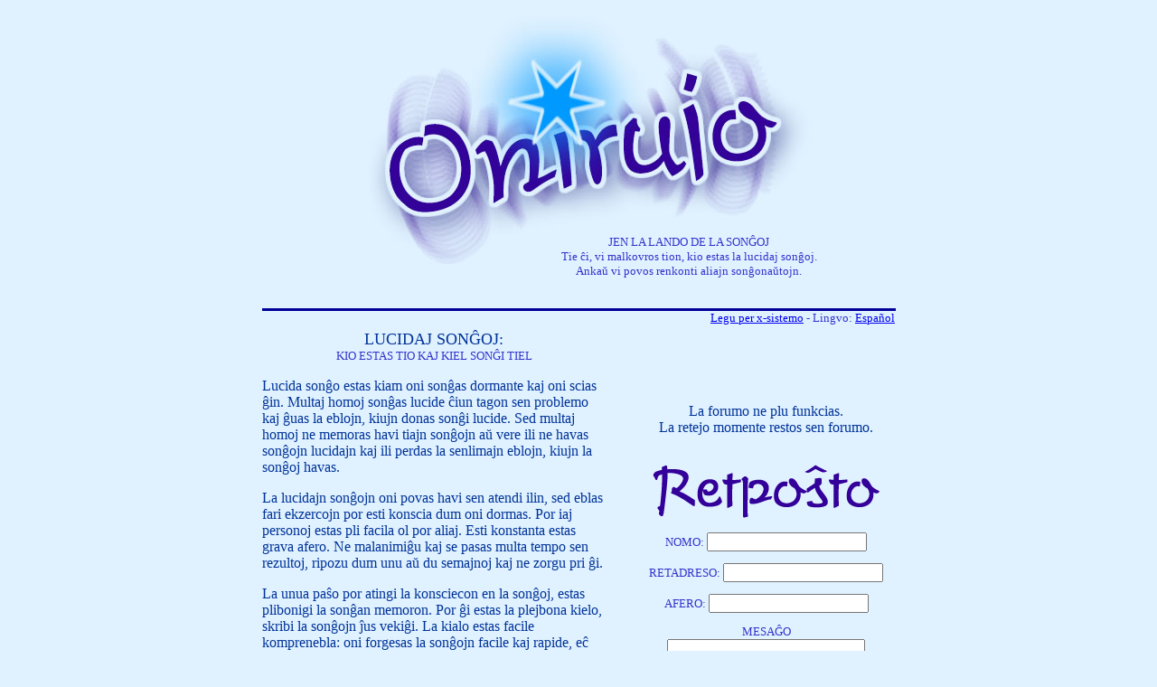

--- FILE ---
content_type: text/html
request_url: http://onirujo.com/
body_size: 8474
content:
<html>
<head>
<title>Onirujo - La lando de la son&#285;oj - Ekkonu viajn son&#285;ojn per lucidaj son&#285;ojn -</title>
<meta http-equiv="Content-Type" content="text/html; charset=utf-8">
<meta name="keywords"
content="son&#285oj;, son&#285i, son&#285o, spirita eliro, konscio, konscia, dormi, lucideco, lucida, onirismo, astrala, spirito, inkubo, premson&#285;o, psikologio, freud, jung, simbolo, son&#285ona&#365;to, matrix, menso, flugi, esoterismo, &#349;amano, &#349;amanismo">
<style type="text/css">
<!--
body {
	margin-top: 0px;
}
.Estilo1 {
	font-size: medium;
	color: #003399;
}
.Estilo2 {
	font-size: small;
	color: #3333CC;
}
.Estilo3 {font-size: large}
.TABLA {
	border-top: medium none #000099;
	border-right: medium none #000099;
	border-bottom: medium solid #000099;
	border-left: medium none #000099;
}
.Estilo4 {color: #003399}
-->
</style>
</head>
<body lang="eo" bgcolor="#e0f2ff">
<table border="0" cellpadding="0" cellspacing="0" width="700" align="center" class="TABLA">
  <tr>
   <td><img src="bildoj/spacer.gif" width="245" height="1" border="0" alt=""></td>
   <td><img src="bildoj/spacer.gif" width="455" height="1" border="0" alt=""></td>
   <td><img src="bildoj/spacer.gif" width="1" height="1" border="0" alt=""></td>
  </tr>

  <tr>
   <td colspan="2"><img name="index_r1_c1" src="bildoj/index_r1_c1.jpg" width="700" height="227" border="0" alt=""></td>
   <td><img src="bildoj/spacer.gif" width="1" height="227" border="0" alt=""></td>
  </tr>
  <tr>
   <td align="left" valign="bottom" background="bildoj/index_r2_c1.jpg" class="Estilo2">&nbsp;</td>
   <td background="bildoj/index_r2_c2.jpg"><p class="Estilo2" align="center">JEN LA LANDO DE LA SON&#284;OJ<br>
   Tie &#265;i, vi malkovros tion, kio estas la lucidaj son&#285;oj.<br>
    Anka&#365; vi povos renkonti aliajn son&#285;ona&#365;tojn.</p></td>
   <td><img src="bildoj/spacer.gif" width="1" height="113" border="0" alt=""></td>
  </tr>
</table>
<table width="700" cellpadding="0" cellspacing="0" align="center">
  <!--DWLayoutTable-->
  <tr>
    <td width="376" rowspan="6" valign="top"><p align="center" class="Estilo1"><font class="Estilo3"><br>
      LUCIDAJ SON&#284;OJ:</font><br>
        <font class="Estilo2">KIO ESTAS TIO KAJ KIEL SON&#284;I TIEL</font></p>      
      <p class="Estilo1">Lucida son&#285;o estas kiam oni son&#285;as dormante kaj oni scias &#285;in. Multaj homoj son&#285;as lucide &#265;iun tagon sen problemo kaj &#285;uas la eblojn, kiujn donas son&#285;i lucide. Sed multaj homoj ne memoras havi tiajn son&#285;ojn a&#365; vere ili ne havas son&#285;ojn lucidajn kaj ili perdas la senlimajn eblojn, kiujn la son&#285;oj havas.
    </p>      
      <p class="Estilo1">La lucidajn son&#285;ojn oni povas havi sen atendi ilin, sed eblas fari ekzercojn por esti konscia dum oni dormas. Por iaj personoj estas pli facila ol por aliaj. Esti konstanta estas grava afero. Ne malanimi&#285;u kaj se pasas multa tempo sen rezultoj, ripozu dum unu aŭ du semajnoj kaj ne zorgu pri &#285;i.</p>      
    <p class="Estilo1">La unua pa&#349;o por atingi la konsciecon en la son&#285;oj, estas plibonigi la son&#285;an memoron. Por &#285;i estas la plejbona kielo, skribi la son&#285;ojn &#309;us veki&#285;i. La kialo estas facile komprenebla: oni forgesas la son&#285;ojn facile kaj rapide, e&#265; kiam oni havis son&#285;ojn tre klarajn kaj oni pensas ke ne eblas forgesi &#285;in.</p>      
    <p class="Estilo1">Legi iujn son&#285;ojn,  kiujn oni skribis, rigardante la detalojn. Speciale, rigardi la detalojn per kiuj, eblus ekkompreni ke oni son&#285;as. Ekzemple: flugantaj homoj a&#365; porkoj, parolantaj bestoj... kaj tiel plu.</p>      
    <p class="Estilo1">Dum la tago, oni devas kontroli la reala&#309;on. Se oni faras &#285;in plurfoje &#265;iun tagon, la kontrolado helpos nin &#265;ar la reala&#309;o ne funkcias kiel funkcias la son&#285;a reala&#309;o. La ripetitaj agoj kutimas aperi en la son&#285;oj kaj ver&#349;ajne ni faros kontrolon frue a&#365; malfrue dum la son&#285;o. La pruvado ne funkcias &#265;iam sed iam funkcios. Havi la &#285;ustan sintenon dum la kontrolado estas grave. &#284;i ne funkcios se oni kontrolos a&#365;tomate. Oni devas kontroli konscie.</p>      
    <p class="Estilo1">Tipaj kontroladoj:</p>      
    <p class="Estilo1"><strong>La horlo&#285;o</strong>: Se oni estas en son&#285;o, la horlo&#285;o ne funkcias kiel kutime. La montriloj movi&#285;as freneze kaj en la ciferaj horlo&#285;oj, la nombroj &#349;an&#285;i&#285;as hazarde, a&#365;  eblas vidi vortojn anstata&#365; la nombroj.</p>      
    <p class="Estilo1"><strong>La salto</strong>: Se oni saltas en son&#285;o, eblas resti sur la aero, atingi malkredeblan altecon, a&#365; se oni revenus grunden, la revenado eble estus tre malrapida. Se oni restas sur la aero, estas bona &#349;anco por flugi.</p>      
    <p class="Estilo1"><strong>La karto</strong>: Oni povas fari malgrandan karton kun vorto a&#365; frazo. Ekzemple, oni povas skribi en la karto: &quot;<em>&#264;u mi son&#285;as?&quot;</em>. La frazo ne estas grava; oni povas skribi ion ajn sed plejbone se la frazo rilatas al realeco kaj malrealeco. Kiam oni rigardas en son&#285;o la karton, eblas ke la vortoj &#349;an&#285;i&#285;as a&#365; movi&#285;as a&#365; estas malklaraj. Kutime, estas malfacila legi en son&#285;oj. Do se vi suspektas ke vi son&#285;as, legu ion!.</p>      
    <p class="Estilo1">Tiuj &#265;i estas nur ekzemploj. Oni povas pensi aliajn kontroladojn por malkovri &#265;u oni son&#285;as a&#365; ne.</p>      
    <p class="Estilo1">Kiam finfine ni trovi&#285;as en son&#285;o, ni estas en mondo sen fizikaj limoj kaj nia imago metas a&#365; malmetas la limojn. Bona regado eble estos malfacila kaj la trejno eble estos longa.</p>      
    <p class="Estilo1">La komencantoj povas komenci farante agojn kiel flugi, movi a&#309;ojn sen tu&#349;i ilin, pensi pri ie, kien voja&#285;i sen movi&#285;i. Praktiki tiujn &#265;i ekzercojn estas rekomendinda por lerni kiel movi&#285;i en son&#285;oj kaj &#285;ui la liberecon, kiun oni havas en ili. Tamen, ni devas memori ke la son&#285;oj anka&#365; montras informon al ni pri aferoj atentindaj a&#365; atentendaj. Do, lasu iom da libero al la son&#285;oj.</p></td>
    <td width="35" height="26">&nbsp;</td>
  <td width="281" align="right" valign="top"><span class="Estilo2"><a href="xindex.htm">Legu per x-sistemo</a> - Lingvo: <a href="hispana/">Espa&ntilde;ol</a></span></td>
  </tr>
  <tr>
    <td height="67">&nbsp;</td>
    <td>&nbsp;</td>
  </tr>
  <tr>
    <td height="55">&nbsp;</td>
    <td align="center" valign="middle" class="Estilo1"><p><!--<a href="forumo/forumo.asp?ebloj=enirejo"><img src="bildoj/forumo.gif" alt="Forumo" width="251" height="59"></a><br>
        <strong>
JAM PRETAS!!!</strong>-->
      La forumo ne plu funkcias.<br>
      La retejo momente restos sen forumo.</p>
    </td>
  </tr>
  <tr>
    <td height="22">&nbsp;</td>
    <td>&nbsp;</td>
  </tr>
  <tr>
    <td height="346">&nbsp;</td>
    <td valign="top"><div align="center">
        <p><img src="bildoj/retposto.gif" alt="Retpo&#349;to" width="251" height="59"></p>
        <form action="retposxto.php" method="post" name="RTPST" class="Estilo2" id="RTPST" accept-charset="UTF-8">
<input type="hidden" name="form_tools_form_id" value="1" />
          <p>NOMO:
            <input name="sendanton" type="text" id="nomo">
</p>
          <p>RETADRESO: 
            <input name="sendantoa" type="text" id="retadreso">
          </p>
          <p>AFERO:
            <input name="afero" type="text" id="afero">
  </p>
          <p>MESA&#284;O<br>
            <textarea name="mesagxo" cols="25" rows="6" id="mesagxo"></textarea>
            <br>
            <input name="sendi" type="submit" id="sendi" value="Sendi">
            <input name="purigi" type="reset" id="purigi" value="Purigi">
          </p>
        </form><!--<font class="Estilo1">La kontaktilo ne funkcias,<br>sed refunkcios plej frue kiel eble.<br>
        </font><font class="Estilo1">Kontaktu per la retpoŝtadreso provizore ĉe onirujo.com. Tiu retpoŝtadreso ne ekzistos plu, post refunkciigo de la kontaktilo.</font>--></div></td>
  </tr>
  <tr>
    <td height="">&nbsp;</td>
    <td>&nbsp;</td>
  </tr>
  <tr>
  <td colspan="3" align="center"><!--Ĉi tie estis ligilo por la forumo--></td>
  </tr>
</table>
</body>
</html>
